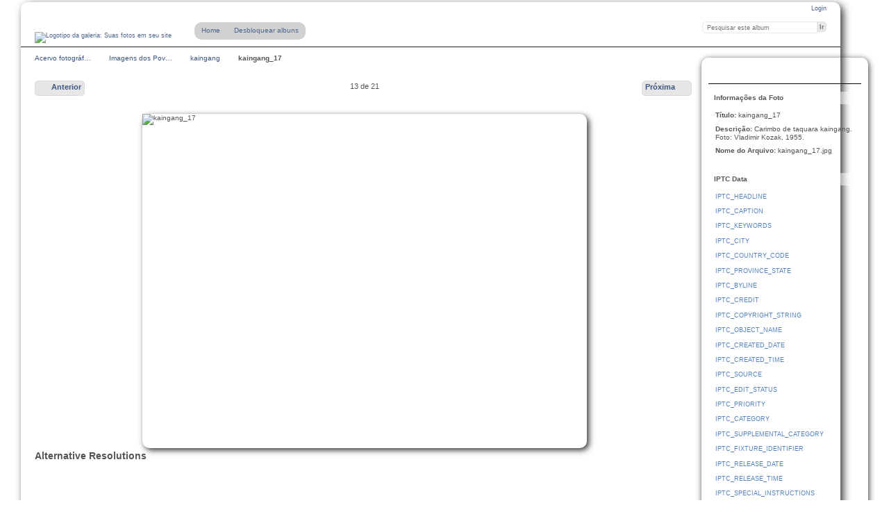

--- FILE ---
content_type: text/html; charset=UTF-8
request_url: https://imagens.socioambiental.org/index.php/pib/kaingang/kaingang_17
body_size: 3212
content:
<!DOCTYPE html PUBLIC "-//W3C//DTD XHTML 1.0 Transitional//EN"
          "http://www.w3.org/TR/xhtml1/DTD/xhtml1-transitional.dtd">
<html xmlns="http://www.w3.org/1999/xhtml"  xml:lang="en" lang="en">
  <head>
    <meta http-equiv="content-type" content="text/html; charset=UTF-8" />
        <title>
                        kaingang_17                  </title>
    <link rel="shortcut icon"
          href="/lib/images/favicon.ico"
          type="image/x-icon" />
    <link rel="apple-touch-icon-precomposed"
          href="/lib/images/apple-touch-icon.png" />
    
                            <script type="text/javascript">
    var MSG_CANCEL = "Cancelar";
    </script>
                
                    
    <link rel="alternate" type="application/rss+xml" href="/index.php/rss/feed/gallery/album/515" />










  	<!-- Begin Google Analytics -->
    <script type="text/javascript">

      var _gaq = _gaq || [];
      _gaq.push(["_setAccount", "UA-720697-40"]);
      _gaq.push(["_trackPageview"]);

     (function() {
       var ga = document.createElement("script"); ga.type = "text/javascript"; ga.async = true;
       ga.src = ("https:" == document.location.protocol ? "https://ssl" : "http://www") + ".google-analytics.com/ga.js";
       var s = document.getElementsByTagName("script")[0]; s.parentNode.insertBefore(ga, s);
     })();

      </script>
	<!-- End Google Analytics -->



                    							        				    <!--[if lte IE 8]>
    <link rel="stylesheet" type="text/css" href="/themes/isa/css/fix-ie.css"
          media="screen,print,projection" />
    <![endif]-->

    <!-- LOOKING FOR YOUR JAVASCRIPT? It's all been combined into the link below -->
    <script type="text/javascript" src="/index.php/combined/javascript/2b844ec896d8f9974dc58dc496163d20"></script>

    <!-- LOOKING FOR YOUR CSS? It's all been combined into the link below -->
    <link rel="stylesheet" type="text/css" href="/index.php/combined/css/d2e7cb2f9b6647a36451b4794cdac166" media="screen,print,projection" />
  </head>

  <body >
    	    <div id="doc3" class="yui-t5 g-view">
	            <div id="g-header" class="ui-helper-clearfix">
        <div id="g-banner">
                    <a id="g-logo" class="g-left" href="/index.php/" title="Voltar ao início">
            <img width="188" height="50" alt="Logotipo da galeria: Suas fotos em seu site" src="/themes/isa/images/canvaslogo.png" />
          </a>
                    <ul id='g-login-menu' class="g-inline ui-helper-clear-fix">
    <li>
  <a id='g-login-link'     class="g-dialog-link "
     href="/index.php/login/ajax"
     title="Login">
    Login  </a>
</li>
  </ul>

          <form action="/index.php/search" id="g-quick-search-form" class="g-short-form">
          <ul>
    <li>
              <label for="g-search">Pesquisar este album</label>
            <input type="hidden" name="album" value="515" />
      <input type="text" name="q" id="g-search" class="text" />
    </li>
    <li>
      <input type="submit" value="Ir" class="submit" />
    </li>
  </ul>
</form>
          <div id="g-banner-languages">
                                  </div>

          <!-- hide the menu until after the page has loaded, to minimize menu flicker -->
          <div id="g-site-menu" style="visibility: hidden">
            <ul  class="g-menu">
    <li>
  <a      class="g-menu-link "
     href="/index.php/"
     title="Home">
    Home  </a>
</li>
        <li>
  <a id='g-album-password-login'     class="g-dialog-link "
     href="/index.php/albumpassword/login"
     title="Desbloquear albuns">
    Desbloquear albuns  </a>
</li>
  </ul>

          </div>
          <script type="text/javascript"> $(document).ready(function() { $("#g-site-menu").css("visibility", "visible"); }) </script>
                  </div>

                <ul class="g-breadcrumbs">
                     <li class="                      g-first">
             <a href="/index.php/?show=34">            Acervo fotográf…            </a>           </li>
                     <li class="                      ">
             <a href="/index.php/pib?show=515">            Imagens dos Pov…            </a>           </li>
                     <li class="                      ">
             <a href="/index.php/pib/kaingang?show=19558">            kaingang            </a>           </li>
                     <li class="g-active                      ">
                        kaingang_17                       </li>
                  </ul>
              </div>
      <div id="bd">
        <div id="yui-main">
          <div class="yui-b">
            <div id="g-content" class="yui-g">
                            


<div id="g-item">
  
  
<ul class="g-paginator ui-helper-clearfix">
  <li class="g-first">
  
      <a href="/index.php/pib/kaingang/kaingang_16" class="g-button ui-icon-left ui-state-default ui-corner-all">
      <span class="ui-icon ui-icon-seek-prev"></span>Anterior</a>
    </li>

  <li class="g-info">
                  13 de 21            </li>

  <li class="g-text-right">
      <a href="/index.php/pib/kaingang/kaingang_18" class="g-button ui-icon-right ui-state-default ui-corner-all">
      <span class="ui-icon ui-icon-seek-next"></span>Próxima</a>
  
    </li>
</ul>

  <div style="display:none">
            	            	            	            	            	            	            	            	            	            	            	            	        </div>

  <div id="g-photo">
                  <img id="g-item-id-19558" class="g-resize" src="/var/resizes/pib/kaingang/kaingang_17.jpg?m=1461816042" alt="kaingang_17" width="640" height="481"/>          <div id="g-resolutions" class="g-block">
  <h2>Alternative Resolutions</h2>
  <div class="g-block-content">
    
  </div>
</div>
  </div>
  
  <div style="display:none">
	            	            	            	            	            	            	            	            	  	
  </div>
  
  <div id="g-info">
    <h1>kaingang_17</h1>
    <div>Carimbo de taquara kaingang. Foto: Vladimir Kozak, 1955. </div>
  </div>

  </div>

            </div>
          </div>
        </div>
                <div id="g-sidebar" class="yui-b">
                    <div id="g-view-menu" class="g-buttonset ui-helper-clearfix">
      <ul  class="g-menu">
    <li>
  <a id='g-embedlinks-link'     class="g-menu-link g-dialog-link"
     href="/index.php/embedlinks/showlinks/19558"
     title="Link to this page">
    Link to this page  </a>
</li>
  </ul>

  </div>


<div id="g-metadata" class="g-block">
  <h2>Informações da Foto</h2>
  <div class="g-block-content">
    <ul class="g-metadata">
  <li>
    <strong class="caption">Título:</strong>
    kaingang_17  </li>
    <li>
    <strong class="caption">Descrição:</strong>
     Carimbo de taquara kaingang. Foto: Vladimir Kozak, 1955.   </li>
      <li>
    <strong class="caption">Nome do Arquivo:</strong>
    kaingang_17.jpg  </li>
      </ul>
  </div>
</div>
<div id="g-iptcedit-site" class="g-block">
  <h2>IPTC Data</h2>
  <div class="g-block-content">
    <div class="g-iptcedit-block">
  <p><span style='font-size: .9em; color: #5382BF'>IPTC_HEADLINE</span><br/></p><p><span style='font-size: .9em; color: #5382BF'>IPTC_CAPTION</span><br/></p><p><span style='font-size: .9em; color: #5382BF'>IPTC_KEYWORDS</span><br/></p><p><span style='font-size: .9em; color: #5382BF'>IPTC_CITY</span><br/></p><p><span style='font-size: .9em; color: #5382BF'>IPTC_COUNTRY_CODE</span><br/></p><p><span style='font-size: .9em; color: #5382BF'>IPTC_PROVINCE_STATE</span><br/></p><p><span style='font-size: .9em; color: #5382BF'>IPTC_BYLINE</span><br/></p><p><span style='font-size: .9em; color: #5382BF'>IPTC_CREDIT</span><br/></p><p><span style='font-size: .9em; color: #5382BF'>IPTC_COPYRIGHT_STRING</span><br/></p><p><span style='font-size: .9em; color: #5382BF'>IPTC_OBJECT_NAME</span><br/></p><p><span style='font-size: .9em; color: #5382BF'>IPTC_CREATED_DATE</span><br/></p><p><span style='font-size: .9em; color: #5382BF'>IPTC_CREATED_TIME</span><br/></p><p><span style='font-size: .9em; color: #5382BF'>IPTC_SOURCE</span><br/></p><p><span style='font-size: .9em; color: #5382BF'>IPTC_EDIT_STATUS</span><br/></p><p><span style='font-size: .9em; color: #5382BF'>IPTC_PRIORITY</span><br/></p><p><span style='font-size: .9em; color: #5382BF'>IPTC_CATEGORY</span><br/></p><p><span style='font-size: .9em; color: #5382BF'>IPTC_SUPPLEMENTAL_CATEGORY</span><br/></p><p><span style='font-size: .9em; color: #5382BF'>IPTC_FIXTURE_IDENTIFIER</span><br/></p><p><span style='font-size: .9em; color: #5382BF'>IPTC_RELEASE_DATE</span><br/></p><p><span style='font-size: .9em; color: #5382BF'>IPTC_RELEASE_TIME</span><br/></p><p><span style='font-size: .9em; color: #5382BF'>IPTC_SPECIAL_INSTRUCTIONS</span><br/></p><p><span style='font-size: .9em; color: #5382BF'>IPTC_REFERENCE_SERVICE</span><br/></p><p><span style='font-size: .9em; color: #5382BF'>IPTC_REFERENCE_DATE</span><br/></p><p><span style='font-size: .9em; color: #5382BF'>IPTC_REFERENCE_NUMBER</span><br/></p><p><span style='font-size: .9em; color: #5382BF'>IPTC_ORIGINATING_PROGRAM</span><br/></p><p><span style='font-size: .9em; color: #5382BF'>IPTC_PROGRAM_VERSION</span><br/></p><p><span style='font-size: .9em; color: #5382BF'>IPTC_OBJECT_CYCLE</span><br/></p><p><span style='font-size: .9em; color: #5382BF'>IPTC_BYLINE_TITLE</span><br/></p><p><span style='font-size: .9em; color: #5382BF'>IPTC_COUNTRY</span><br/></p><p><span style='font-size: .9em; color: #5382BF'>IPTC_ORIGINAL_TRANSMISSION_REFERENCE</span><br/></p><p><span style='font-size: .9em; color: #5382BF'>IPTC_LOCAL_CAPTION</span><br/></p></div>
  </div>
</div>
<div id="g-embed-links-sidebar" class="g-block">
  <h2>Link To This Page</h2>
  <div class="g-block-content">
    <a href="/index.php/embedlinks/showhtml/19558" title="HTML Links"
  class="g-dialog-link g-button ui-icon-left ui-state-default ui-corner-all">
  <span class="ui-icon ui-icon-info"></span>
  Show HTML Code</a><br />

<a href="/index.php/embedlinks/showbbcode/19558" title="BBCode Links"
  class="g-dialog-link g-button ui-icon-left ui-state-default ui-corner-all">
  <span class="ui-icon ui-icon-info"></span>
  Show BBCode</a><br />

<a href="/index.php/embedlinks/showfullurl/19558" title="URLs"
  class="g-dialog-link g-button ui-icon-left ui-state-default ui-corner-all">
  <span class="ui-icon ui-icon-info"></span>
  Show URLs</a><br />
  </div>
</div>
<div id="g-rss" class="g-block">
  <h2>Lista de RSS disponíveis</h2>
  <div class="g-block-content">
    <ul id="g-feeds">
  <li style="clear: both;">
    <span class="ui-icon-left">
    <a href="/index.php/rss/feed/gallery/latest">
      <span class="ui-icon ui-icon-signal-diag"></span>
      Últimas fotos e vídeos    </a>
    </span>
  </li>
  <li style="clear: both;">
    <span class="ui-icon-left">
    <a href="/index.php/rss/feed/gallery/album/515">
      <span class="ui-icon ui-icon-signal-diag"></span>
      kaingang fotos e vídeos    </a>
    </span>
  </li>
</ul>
  </div>
</div>
                  </div>
      </div>
      <div id="g-footer" class="ui-helper-clearfix">
                
              </div>
    </div>
    

<script>
$(document).ready(function(){
	$("#g-search").focus(function() {
		$("<div id='arrow_box' class='arrow_box'><b>Search help</b><br />+ stands for AND<br />-  stands for NOT<br />[no operator] implies OR.</div>").appendTo("#g-quick-search-form");
	});
	$("#q").focus(function() {
		$("<div id='arrow_box' class='arrow_box'><b>Search help</b><br />+ stands for AND<br />-  stands for NOT<br />[no operator] implies OR.</div>").appendTo("#g-search-form");
	});
	$("#g-search, #q").keypress(function() {
		$("#arrow_box").fadeOut(1000);
	});
	$(document).on("click","#arrow_box", function() {
		$("#arrow_box").remove();
	}); 
});
</script>
  </body>
</html>
